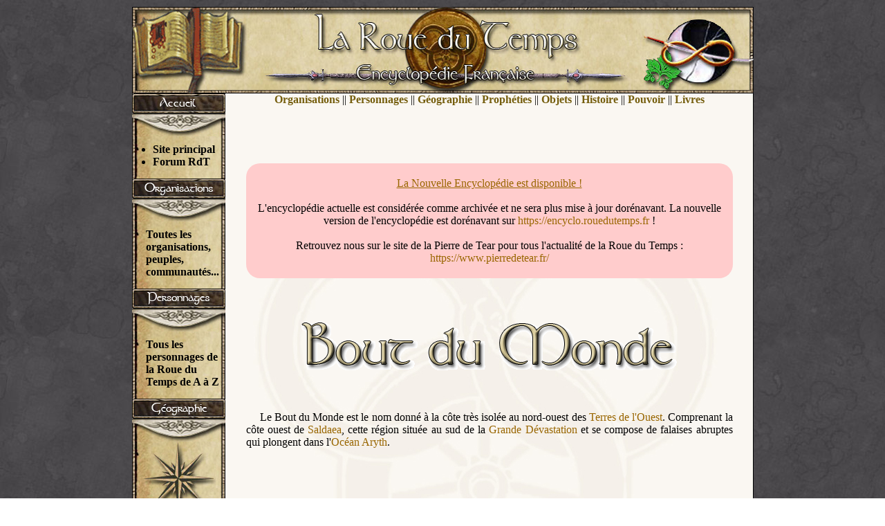

--- FILE ---
content_type: text/html
request_url: http://encyclopedie.pierre-de-tear.com/index.php?p=bout_monde
body_size: 2163
content:
<html>
<head>

<title>Encyclopédie française de la Roue du Temps</title>

<meta http-equiv="Content-Type" content="text/html; charset=iso-8859-1">

<!-- Google tag (gtag.js) -->
<script async src="https://www.googletagmanager.com/gtag/js?id=G-V312DFE88L"></script>
<script>
  window.dataLayer = window.dataLayer || [];
  function gtag(){dataLayer.push(arguments);}
  gtag('js', new Date());

  gtag('config', 'G-V312DFE88L');
</script>

<link rel="stylesheet" media="screen" title="Design 1" href="https://encyclopedie.pierre-de-tear.com/css/design1.css" > 
<meta name="description" content="Ceci est la première encyclopédie française basée sur l'univers de la Roue du Temps de Robert Jordan.">
<meta name="keywords" content="roue du temps, wheel of time, encyclopédie, encyclopedie, encyclo, française, francaise, pierre de tear, robert jordan, organisations, personnages, géographie, geographie, prophéties, propheties, objets, histoire, pouvoir, livres, nations, pays, carte">

</head>
 

<body>

<div id="page">
	
		<div id="banniere" onMouseOver="this.style.cursor='pointer'" onMouseOut="this.style.cursor='default'" onclick="location.href='index';">
		</div>

	<div id="menu">
			
		<div class="element_menu">
			
			<div id="titre_accueil">
			<a href="index"></a>
			</div>
			
			<ul>
			<li><a href="https://www.pierredetear.fr">Site principal</a></li>
			<li><a href="https://www.pierredetear.fr/forum/">Forum RdT</a></li>
			</ul>
			
		</div>
		
		<div class="element_menu">
		
			<div id="titre_organisations">
			<a href="index.php?p=orga-index"></a>
			</div>
		
			<a href="index.php?p=orga-index"><p>Toutes les organisations, peuples, communautés...
			</p></a>
		</div>
		
		<div class="element_menu">
		
			<div id="titre_personnages">
			<a href="index.php?p=index-personnages"></a>
			</div>
			
			<a href="index.php?p=index-personnages"><p>Tous les personnages de la Roue du Temps de A à Z</p></a>
		</div>
		
		<div class="element_menu">
		
			<div id="titre_geographie">
			<a href="index.php?p=geo-index"></a>
			</div>
		
			
			<a href="geo-index">
			<img src="https://encyclopedie.pierre-de-tear.com/img/logo-geo.jpg"></a>
			
			
		</div>
		
		<div class="element_menu">

			<div id="titre_divers">
			<a href="index.php?p=divers-index"></a>
			</div>
			
			<ul>
				<li><a href="index.php?p=index-propheties">Prophéties</a></li>
				<li><a href="index.php?p=index-objets">Objets</a></li>
				<li><a href="index.php?p=index-histoire">Histoire</a></li>
				<li><a href="index.php?p=vraie_source">Pouvoir</a></li>
			</ul>
			
		</div>
		
		<div class="element_menu">

			<div id="titre_informations">
			</div>
			
			<ul>
        <li><a href="mailto:encyclo@pierre-de-tear.com">Contact</a></li>
			  
						</ul>
			
		    
			<br>
			
			
		
	    </div>
		
		<div id="bas_colonne">
		</div>
		
	</div>



	<div id="menu_top">
				<a href="index.php?p=orga-index">Organisations</a> 
				|| <a href="index.php?p=index-personnages">Personnages</a>
				|| <a href="index.php?p=geo-index">Géographie</a>
				|| <a href="index.php?p=index-propheties">Prophéties</a>
				|| <a href="index.php?p=index-objets">Objets</a>
				|| <a href="index.php?p=index-histoire">Histoire</a>
				|| <a href="index.php?p=vraie_source">Pouvoir</a>
				|| <a href="index.php?p=index_livre">Livres</a>
	</div>





<div id="corps">

<div style="width:100%;padding-bottom:20px;padding-top:20px;background-color:#ffcccc;margin:30px 0 30px 0;border-radius:20px;">
	<a style="text-decoration:underline" href="https://encyclo.rouedutemps.fr">La Nouvelle Encyclopédie est disponible !</a><br />
	<br/>L'encyclopédie actuelle est considérée comme archivée et ne sera plus mise à jour dorénavant. La nouvelle version de l'encyclopédie est dorénavant sur 
	<a href="https://encyclo.rouedutemps.fr">https://encyclo.rouedutemps.fr</a> !
	<br /><br />
	Retrouvez nous sur le site de la Pierre de Tear pour tous l'actualité de la Roue du Temps : <br/><a href="https://www.pierredetear.fr/">https://www.pierredetear.fr/</a>
</div>

<center><img src="img/titre-bout_monde.gif"></center>
<br>
<br>

<p>Le Bout du Monde est le nom donné à la côte très isolée au nord-ouest des <a href="intro_geo#ouest">Terres de l'Ouest</A>. Comprenant la côte ouest de <a href="saldaea">Saldaea</a>, cette région située au sud de la <A HREF="devastation">Grande Dévastation</A> et se compose de falaises abruptes qui plongent dans l'<A HREF="ocean_aryth">Océan Aryth</A>.<p>


<h3>Références</h3>
<ul>
<li><a href="TPoD">TPoD, Ch1</a> - Les courants de l'<A HREF="ocean_aryth">Océan Aryth</A> et de la <A HREF="mer_tempetes">Mer des Tempêtes</A> permettent aux marins de voyager du Bout du Monde jusqu'en <A HREF="mayene">Mayene</A> et au-delà.</li>
<li><a href="KoD">KoD, Ch30</a> – Après avoir reçu la promesse qu'il chevauchera directement jusqu'à <A HREF="fal_moran">Fal Moran</A> et accepter de prendre quiconque veut se joindre à lui, <A HREF="nynaeve">Nynaeve</A> emmène <A HREF="lan">lan</A> aux <A HREF="marches">Marches</A> à l'ouest de la <a href="saldaea">Saldaea</a>, au Bout du Monde.</li>
</ul>


	<span style="color:#d30;font-style:italic;font-size:0.9em">
		Cette page contient une erreur ou un lien manquant, et le souci a été remonté aux administrateurs. Elle sera corrigée par nos équipes au plus vite. 
	</span>

</div>

		<div id="pied_page">
				
					
					<img src="https://encyclopedie.pierre-de-tear.com/img/lance.gif">
					<br>
					<a href="#banniere">Retour en haut de page</a>
					
							
		</div>
				
</div>


</body>
</html>

